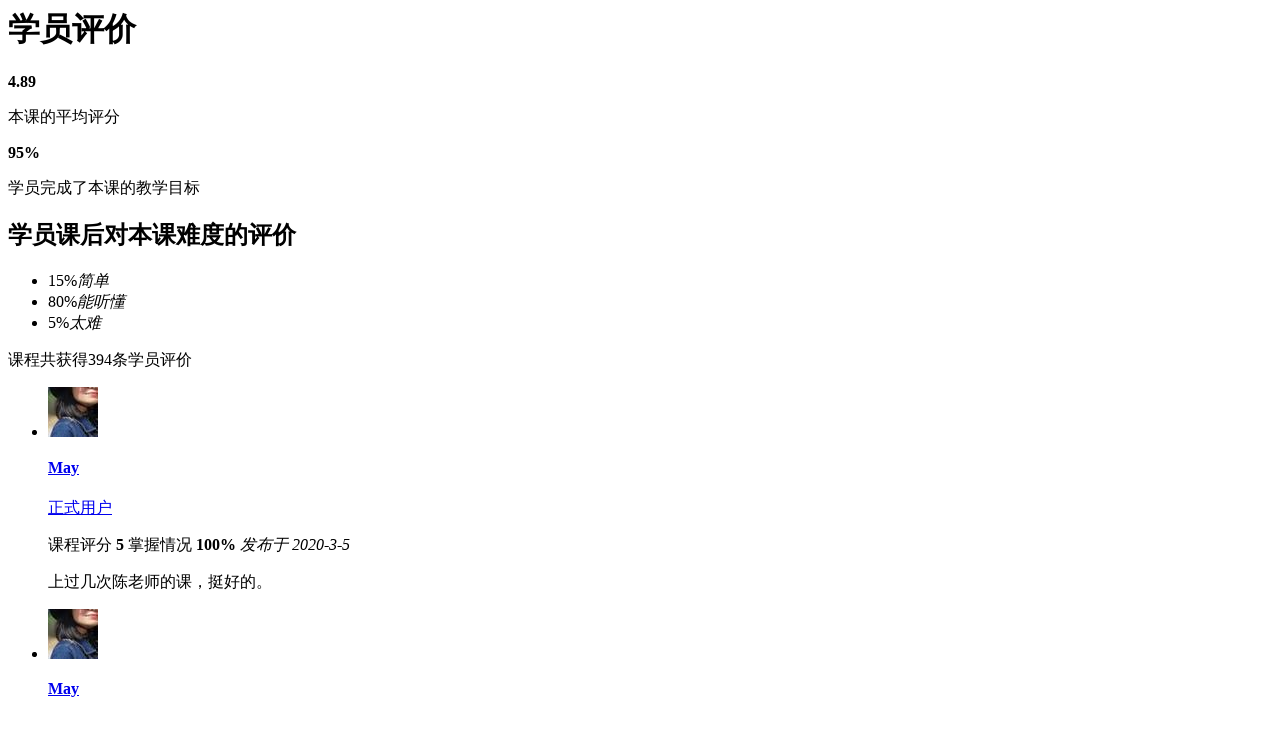

--- FILE ---
content_type: text/html;charset=UTF-8
request_url: https://ru.olacio.com/fragment/session/137386/comments??orderBy=sessionBeginTime&page=20
body_size: 1977
content:







    <h1 class="titlecn clearfix"><span>学员评价</span><a></a></h1>
    <div class="clearfix">
        <div class="rate-score item">
            <p><strong>
                4.89</strong></p>
            <p>本课的平均评分</p>
            <p><span class="star"><em style="width:97.77799606323242%;"></em></span></p>
        </div>
        <div class="rate-target item">
            <p><strong>95%</strong></p>
            <p>学员完成了本课的教学目标</p>
        </div>
        <div class="rate-ptage">
            <h2>学员课后对本课难度的评价</h2>
            <ul class="clearfix">
                <li style="width:15%;" class="opt03">15%<em>简单</em><span> </span></li>
                <li style="width:80%;" class="opt02">80%<em>能听懂</em><span> </span></li>
                <li style="width:5%;" class="opt01">5%<em>太难</em><span></span></li>
            </ul>
        </div>
    </div>
    <div class="toolbar clearfix"> <span>课程共获得394条学员评价</span>
    </div>
    <div class="commnetinfo clearfix">
        <ul>
            
            <li>
                <div class="linfo">
                    <div class="photo">
                        <a class="profile"  href="javascript:void(0);" onclick="goOpen('https://ru.olacio.com/profile/265996')" data-href="https://ru.olacio.com/profile/popover/265996"  target="_blank">
                            <span>
                                  <img alt="" src="/upload/user/265996/0129b04c-9306-4698-ae3e-ec7ab198d6f5/May-50x50.jpg">
                            </span>
                        </a>
                    </div>
	                  
	                      
	                      
	                      <h4><a href="javascript:void(0);" onclick="goOpen('https://ru.olacio.com/profile/265996')">May</a></h4>
	                          <p>
	                              <a href="javascript:void(0);" onclick="goOpen('https://ru.olacio.com/profile/265996')">正式用户</a>
	                          </p>
	                      
	                  

                    
                </div>
                <div class="rinfo">
                    <div class="cbox">
                        <div class="tit clearfix"><span>课程评分
                            <strong>5</strong></span>


                            <span>掌握情况<strong> 100%</strong></span>
                        <i class="date">发布于
                            2020-3-5
                        </i>

                        </div>

                        <p>上过几次陈老师的课，挺好的。</p>

                    </div>
                    
                </div>

            </li>
            
            <li>
                <div class="linfo">
                    <div class="photo">
                        <a class="profile"  href="javascript:void(0);" onclick="goOpen('https://ru.olacio.com/profile/265996')" data-href="https://ru.olacio.com/profile/popover/265996"  target="_blank">
                            <span>
                                  <img alt="" src="/upload/user/265996/0129b04c-9306-4698-ae3e-ec7ab198d6f5/May-50x50.jpg">
                            </span>
                        </a>
                    </div>
	                  
	                      
	                      
	                      <h4><a href="javascript:void(0);" onclick="goOpen('https://ru.olacio.com/profile/265996')">May</a></h4>
	                          <p>
	                              <a href="javascript:void(0);" onclick="goOpen('https://ru.olacio.com/profile/265996')">正式用户</a>
	                          </p>
	                      
	                  

                    
                </div>
                <div class="rinfo">
                    <div class="cbox">
                        <div class="tit clearfix"><span>课程评分
                            <strong>5</strong></span>


                            <span>掌握情况<strong> 100%</strong></span>
                        <i class="date">发布于
                            2020-3-5
                        </i>

                        </div>

                        <p>挺好的，大家都积极对话，练习口语。</p>

                    </div>
                    
                </div>

            </li>
            
            <li>
                <div class="linfo">
                    <div class="photo">
                        <a class="profile"  href="javascript:void(0);" onclick="goOpen('https://ru.olacio.com/profile/266141')" data-href="https://ru.olacio.com/profile/popover/266141"  target="_blank">
                            <span>
                                  <img alt="" src="/upload/user/266141/4162c8be-d874-46b4-99ee-61586d26c7c8/Vivian-50x50.jpg">
                            </span>
                        </a>
                    </div>
	                  
	                      
	                      
	                      <h4><a href="javascript:void(0);" onclick="goOpen('https://ru.olacio.com/profile/266141')">Vivian</a></h4>
	                          <p>
	                              <a href="javascript:void(0);" onclick="goOpen('https://ru.olacio.com/profile/266141')">正式用户</a>
	                          </p>
	                      
	                  

                    
                </div>
                <div class="rinfo">
                    <div class="cbox">
                        <div class="tit clearfix"><span>课程评分
                            <strong>5</strong></span>


                            <span>掌握情况<strong> 100%</strong></span>
                        <i class="date">发布于
                            2020-3-4
                        </i>

                        </div>

                        <p>老师教的很好</p>

                    </div>
                    
                </div>

            </li>
            
            <li>
                <div class="linfo">
                    <div class="photo">
                        <a class="profile"  href="javascript:void(0);" onclick="goOpen('https://ru.olacio.com/profile/265996')" data-href="https://ru.olacio.com/profile/popover/265996"  target="_blank">
                            <span>
                                  <img alt="" src="/upload/user/265996/0129b04c-9306-4698-ae3e-ec7ab198d6f5/May-50x50.jpg">
                            </span>
                        </a>
                    </div>
	                  
	                      
	                      
	                      <h4><a href="javascript:void(0);" onclick="goOpen('https://ru.olacio.com/profile/265996')">May</a></h4>
	                          <p>
	                              <a href="javascript:void(0);" onclick="goOpen('https://ru.olacio.com/profile/265996')">正式用户</a>
	                          </p>
	                      
	                  

                    
                </div>
                <div class="rinfo">
                    <div class="cbox">
                        <div class="tit clearfix"><span>课程评分
                            <strong>5</strong></span>


                            <span>掌握情况<strong> 100%</strong></span>
                        <i class="date">发布于
                            2020-2-21
                        </i>

                        </div>

                        <p>老师讲得很好，声音甜美</p>

                    </div>
                    
                </div>

            </li>
            
            <li>
                <div class="linfo">
                    <div class="photo">
                        <a class="profile"  href="javascript:void(0);" onclick="goOpen('https://ru.olacio.com/profile/258758')" data-href="https://ru.olacio.com/profile/popover/258758"  target="_blank">
                            <span>
                                  <img alt="" src="/upload/user/258758/9d976d12-3c11-4e39-af43-5504ab98f162/20191027220927-50x50.jpg">
                            </span>
                        </a>
                    </div>
	                  
	                      
	                      
	                      <h4><a href="javascript:void(0);" onclick="goOpen('https://ru.olacio.com/profile/258758')">Янь Лян 严亮</a></h4>
	                          <p>
	                              <a href="javascript:void(0);" onclick="goOpen('https://ru.olacio.com/profile/258758')">正式用户</a>
	                          </p>
	                      
	                  

                    
                </div>
                <div class="rinfo">
                    <div class="cbox">
                        <div class="tit clearfix"><span>课程评分
                            <strong>5</strong></span>


                            <span>掌握情况<strong> 100%</strong></span>
                        <i class="date">发布于
                            2020-2-15
                        </i>

                        </div>

                        <p>老师讲的好</p>

                    </div>
                    
                </div>

            </li>
            
            <li>
                <div class="linfo">
                    <div class="photo">
                        <a class="profile"  href="javascript:void(0);" onclick="goOpen('https://ru.olacio.com/profile/219154')" data-href="https://ru.olacio.com/profile/popover/219154"  target="_blank">
                            <span>
                                  <img alt="" src="/upload/user/219154/f4e05162-466a-48b0-9411-d210c8574ef0/20190413092827-50x50.jpg">
                            </span>
                        </a>
                    </div>
	                  
	                      
	                      
	                      <h4><a href="javascript:void(0);" onclick="goOpen('https://ru.olacio.com/profile/219154')">Сергей-张鑫</a></h4>
	                          <p>
	                              <a href="javascript:void(0);" onclick="goOpen('https://ru.olacio.com/profile/219154')">正式用户</a>
	                          </p>
	                      
	                  

                    
                </div>
                <div class="rinfo">
                    <div class="cbox">
                        <div class="tit clearfix"><span>课程评分
                            <strong>5</strong></span>


                            <span>掌握情况<strong> 100%</strong></span>
                        <i class="date">发布于
                            2020-2-12
                        </i>

                        </div>

                        <p>好</p>

                    </div>
                    
                </div>

            </li>
            
            <li>
                <div class="linfo">
                    <div class="photo">
                        <a class="profile"  href="javascript:void(0);" onclick="goOpen('https://ru.olacio.com/profile/219154')" data-href="https://ru.olacio.com/profile/popover/219154"  target="_blank">
                            <span>
                                  <img alt="" src="/upload/user/219154/f4e05162-466a-48b0-9411-d210c8574ef0/20190413092827-50x50.jpg">
                            </span>
                        </a>
                    </div>
	                  
	                      
	                      
	                      <h4><a href="javascript:void(0);" onclick="goOpen('https://ru.olacio.com/profile/219154')">Сергей-张鑫</a></h4>
	                          <p>
	                              <a href="javascript:void(0);" onclick="goOpen('https://ru.olacio.com/profile/219154')">正式用户</a>
	                          </p>
	                      
	                  

                    
                </div>
                <div class="rinfo">
                    <div class="cbox">
                        <div class="tit clearfix"><span>课程评分
                            <strong>5</strong></span>


                            <span>掌握情况<strong> 100%</strong></span>
                        <i class="date">发布于
                            2020-2-12
                        </i>

                        </div>

                        <p>好</p>

                    </div>
                    
                </div>

            </li>
            
            <li>
                <div class="linfo">
                    <div class="photo">
                        <a class="profile"  href="javascript:void(0);" onclick="goOpen('https://ru.olacio.com/profile/219154')" data-href="https://ru.olacio.com/profile/popover/219154"  target="_blank">
                            <span>
                                  <img alt="" src="/upload/user/219154/f4e05162-466a-48b0-9411-d210c8574ef0/20190413092827-50x50.jpg">
                            </span>
                        </a>
                    </div>
	                  
	                      
	                      
	                      <h4><a href="javascript:void(0);" onclick="goOpen('https://ru.olacio.com/profile/219154')">Сергей-张鑫</a></h4>
	                          <p>
	                              <a href="javascript:void(0);" onclick="goOpen('https://ru.olacio.com/profile/219154')">正式用户</a>
	                          </p>
	                      
	                  

                    
                </div>
                <div class="rinfo">
                    <div class="cbox">
                        <div class="tit clearfix"><span>课程评分
                            <strong>5</strong></span>


                            <span>掌握情况<strong> 100%</strong></span>
                        <i class="date">发布于
                            2020-2-12
                        </i>

                        </div>

                        <p>好</p>

                    </div>
                    
                </div>

            </li>
            
            <li>
                <div class="linfo">
                    <div class="photo">
                        <a class="profile"  href="javascript:void(0);" onclick="goOpen('https://ru.olacio.com/profile/286983')" data-href="https://ru.olacio.com/profile/popover/286983"  target="_blank">
                            <span>
                                  <img alt="" src="/upload/user/286886/a99820fb-786b-44e3-91cb-6c181bb40eae/20200210095551-50x50.jpg">
                            </span>
                        </a>
                    </div>
	                  
	                      
	                      
	                      <h4><a href="javascript:void(0);" onclick="goOpen('https://ru.olacio.com/profile/286983')">小鬼</a></h4>
	                          <p>
	                              <a href="javascript:void(0);" onclick="goOpen('https://ru.olacio.com/profile/286983')">试听用户</a>
	                          </p>
	                      
	                  

                    
                </div>
                <div class="rinfo">
                    <div class="cbox">
                        <div class="tit clearfix"><span>课程评分
                            <strong>2</strong></span>


                            <span>掌握情况<strong> 100%</strong></span>
                        <i class="date">发布于
                            2020-2-12
                        </i>

                        </div>

                        <p>还行</p>

                    </div>
                    
                </div>

            </li>
            
            <li>
                <div class="linfo">
                    <div class="photo">
                        <a class="profile"  href="javascript:void(0);" onclick="goOpen('https://ru.olacio.com/profile/287265')" data-href="https://ru.olacio.com/profile/popover/287265"  target="_blank">
                            <span>
                                  <img alt="" src="/upload/user/287264/19c4c71c-78ff-4e8a-9bb6-7971729a2d52/20200211123657-50x50.jpg">
                            </span>
                        </a>
                    </div>
	                  
	                      
	                      
	                      <h4><a href="javascript:void(0);" onclick="goOpen('https://ru.olacio.com/profile/287265')">杨怿</a></h4>
	                          <p>
	                              <a href="javascript:void(0);" onclick="goOpen('https://ru.olacio.com/profile/287265')">正式用户</a>
	                          </p>
	                      
	                  

                    
                </div>
                <div class="rinfo">
                    <div class="cbox">
                        <div class="tit clearfix"><span>课程评分
                            <strong>5</strong></span>


                            <span>掌握情况<strong> 100%</strong></span>
                        <i class="date">发布于
                            2020-2-12
                        </i>

                        </div>

                        <p>挺好，风趣实用</p>

                    </div>
                    
                </div>

            </li>
            
        </ul>

        
        <div class="pagenumber hovecs clearfix">
            <span>
                <a onclick="showCommentPage($(this));" data-href="https://ru.olacio.com/fragment/session/137386/comments??orderBy=sessionBeginTime&page=19"> &lt; </a>
                
                <a
                   
                        onclick="showCommentPage($(this));" data-href="https://ru.olacio.com/fragment/session/137386/comments??orderBy=sessionBeginTime&page=1">1
                </a>
                
                <a
                   
                        onclick="showCommentPage($(this));" data-href="https://ru.olacio.com/fragment/session/137386/comments??orderBy=sessionBeginTime&page=2">2
                </a>
                
                <a
                   
                        onclick="showCommentPage($(this));" data-href="https://ru.olacio.com/fragment/session/137386/comments??orderBy=sessionBeginTime&page=3">3
                </a>
                
                <a
                   
                        onclick="showCommentPage($(this));" data-href="https://ru.olacio.com/fragment/session/137386/comments??orderBy=sessionBeginTime&page=4">4
                </a>
                
                <a
                   
                        onclick="showCommentPage($(this));" data-href="https://ru.olacio.com/fragment/session/137386/comments??orderBy=sessionBeginTime&page=5">5
                </a>
                
                <a
                   
                        onclick="showCommentPage($(this));" data-href="https://ru.olacio.com/fragment/session/137386/comments??orderBy=sessionBeginTime&page=6">6
                </a>
                
                <a
                   
                        onclick="showCommentPage($(this));" data-href="https://ru.olacio.com/fragment/session/137386/comments??orderBy=sessionBeginTime&page=7">7
                </a>
                
                <a
                   
                        onclick="showCommentPage($(this));" data-href="https://ru.olacio.com/fragment/session/137386/comments??orderBy=sessionBeginTime&page=8">8
                </a>
                
                <a
                   
                        onclick="showCommentPage($(this));" data-href="https://ru.olacio.com/fragment/session/137386/comments??orderBy=sessionBeginTime&page=9">9
                </a>
                
                <a
                   
                        onclick="showCommentPage($(this));" data-href="https://ru.olacio.com/fragment/session/137386/comments??orderBy=sessionBeginTime&page=10">10
                </a>
                
                <a
                   
                        onclick="showCommentPage($(this));" data-href="https://ru.olacio.com/fragment/session/137386/comments??orderBy=sessionBeginTime&page=11">11
                </a>
                
                <a
                   
                        onclick="showCommentPage($(this));" data-href="https://ru.olacio.com/fragment/session/137386/comments??orderBy=sessionBeginTime&page=12">12
                </a>
                
                <a
                   
                        onclick="showCommentPage($(this));" data-href="https://ru.olacio.com/fragment/session/137386/comments??orderBy=sessionBeginTime&page=13">13
                </a>
                
                <a
                   
                        onclick="showCommentPage($(this));" data-href="https://ru.olacio.com/fragment/session/137386/comments??orderBy=sessionBeginTime&page=14">14
                </a>
                
                <a
                   
                        onclick="showCommentPage($(this));" data-href="https://ru.olacio.com/fragment/session/137386/comments??orderBy=sessionBeginTime&page=15">15
                </a>
                
                <a
                   
                        onclick="showCommentPage($(this));" data-href="https://ru.olacio.com/fragment/session/137386/comments??orderBy=sessionBeginTime&page=16">16
                </a>
                
                <a
                   
                        onclick="showCommentPage($(this));" data-href="https://ru.olacio.com/fragment/session/137386/comments??orderBy=sessionBeginTime&page=17">17
                </a>
                
                <a
                   
                        onclick="showCommentPage($(this));" data-href="https://ru.olacio.com/fragment/session/137386/comments??orderBy=sessionBeginTime&page=18">18
                </a>
                
                <a
                   
                        onclick="showCommentPage($(this));" data-href="https://ru.olacio.com/fragment/session/137386/comments??orderBy=sessionBeginTime&page=19">19
                </a>
                
                <a
                   
                        class="li_on"
                   
                        onclick="showCommentPage($(this));" data-href="https://ru.olacio.com/fragment/session/137386/comments??orderBy=sessionBeginTime&page=20">20
                </a>
                
                <a
                   
                        onclick="showCommentPage($(this));" data-href="https://ru.olacio.com/fragment/session/137386/comments??orderBy=sessionBeginTime&page=21">21
                </a>
                
                <a
                   
                        onclick="showCommentPage($(this));" data-href="https://ru.olacio.com/fragment/session/137386/comments??orderBy=sessionBeginTime&page=22">22
                </a>
                
                <a
                   
                        onclick="showCommentPage($(this));" data-href="https://ru.olacio.com/fragment/session/137386/comments??orderBy=sessionBeginTime&page=23">23
                </a>
                
                <a
                   
                        onclick="showCommentPage($(this));" data-href="https://ru.olacio.com/fragment/session/137386/comments??orderBy=sessionBeginTime&page=24">24
                </a>
                
                <a
                   
                        onclick="showCommentPage($(this));" data-href="https://ru.olacio.com/fragment/session/137386/comments??orderBy=sessionBeginTime&page=25">25
                </a>
                
                <a
                   
                        onclick="showCommentPage($(this));" data-href="https://ru.olacio.com/fragment/session/137386/comments??orderBy=sessionBeginTime&page=26">26
                </a>
                
                <a
                   
                        onclick="showCommentPage($(this));" data-href="https://ru.olacio.com/fragment/session/137386/comments??orderBy=sessionBeginTime&page=27">27
                </a>
                
                <a
                   
                        onclick="showCommentPage($(this));" data-href="https://ru.olacio.com/fragment/session/137386/comments??orderBy=sessionBeginTime&page=28">28
                </a>
                
                <a
                   
                        onclick="showCommentPage($(this));" data-href="https://ru.olacio.com/fragment/session/137386/comments??orderBy=sessionBeginTime&page=29">29
                </a>
                
                <a
                   
                        onclick="showCommentPage($(this));" data-href="https://ru.olacio.com/fragment/session/137386/comments??orderBy=sessionBeginTime&page=30">30
                </a>
                
                <a
                   
                        onclick="showCommentPage($(this));" data-href="https://ru.olacio.com/fragment/session/137386/comments??orderBy=sessionBeginTime&page=31">31
                </a>
                
                <a
                   
                        onclick="showCommentPage($(this));" data-href="https://ru.olacio.com/fragment/session/137386/comments??orderBy=sessionBeginTime&page=32">32
                </a>
                
                <a
                   
                        onclick="showCommentPage($(this));" data-href="https://ru.olacio.com/fragment/session/137386/comments??orderBy=sessionBeginTime&page=33">33
                </a>
                
                <a
                   
                        onclick="showCommentPage($(this));" data-href="https://ru.olacio.com/fragment/session/137386/comments??orderBy=sessionBeginTime&page=34">34
                </a>
                
                <a
                   
                        onclick="showCommentPage($(this));" data-href="https://ru.olacio.com/fragment/session/137386/comments??orderBy=sessionBeginTime&page=35">35
                </a>
                
                <a
                   
                        onclick="showCommentPage($(this));" data-href="https://ru.olacio.com/fragment/session/137386/comments??orderBy=sessionBeginTime&page=36">36
                </a>
                
                <a
                   
                        onclick="showCommentPage($(this));" data-href="https://ru.olacio.com/fragment/session/137386/comments??orderBy=sessionBeginTime&page=37">37
                </a>
                
                <a
                   
                        onclick="showCommentPage($(this));" data-href="https://ru.olacio.com/fragment/session/137386/comments??orderBy=sessionBeginTime&page=38">38
                </a>
                
                <a
                   
                        onclick="showCommentPage($(this));" data-href="https://ru.olacio.com/fragment/session/137386/comments??orderBy=sessionBeginTime&page=39">39
                </a>
                
                <a
                   
                        onclick="showCommentPage($(this));" data-href="https://ru.olacio.com/fragment/session/137386/comments??orderBy=sessionBeginTime&page=40">40
                </a>
                
                <a onclick="showCommentPage($(this));" data-href="https://ru.olacio.com/fragment/session/137386/comments??orderBy=sessionBeginTime&page=21"> &gt; </a>
            </span>
        </div>
        
    </div>
